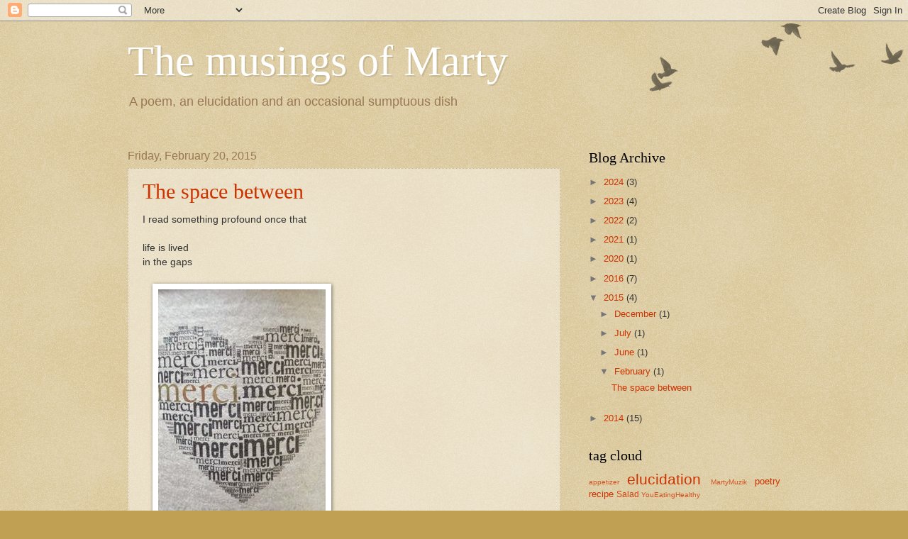

--- FILE ---
content_type: text/html; charset=utf-8
request_url: https://www.google.com/recaptcha/api2/aframe
body_size: 249
content:
<!DOCTYPE HTML><html><head><meta http-equiv="content-type" content="text/html; charset=UTF-8"></head><body><script nonce="mBCsjaBS7cgSJsjXEBXs2Q">/** Anti-fraud and anti-abuse applications only. See google.com/recaptcha */ try{var clients={'sodar':'https://pagead2.googlesyndication.com/pagead/sodar?'};window.addEventListener("message",function(a){try{if(a.source===window.parent){var b=JSON.parse(a.data);var c=clients[b['id']];if(c){var d=document.createElement('img');d.src=c+b['params']+'&rc='+(localStorage.getItem("rc::a")?sessionStorage.getItem("rc::b"):"");window.document.body.appendChild(d);sessionStorage.setItem("rc::e",parseInt(sessionStorage.getItem("rc::e")||0)+1);localStorage.setItem("rc::h",'1768753815403');}}}catch(b){}});window.parent.postMessage("_grecaptcha_ready", "*");}catch(b){}</script></body></html>